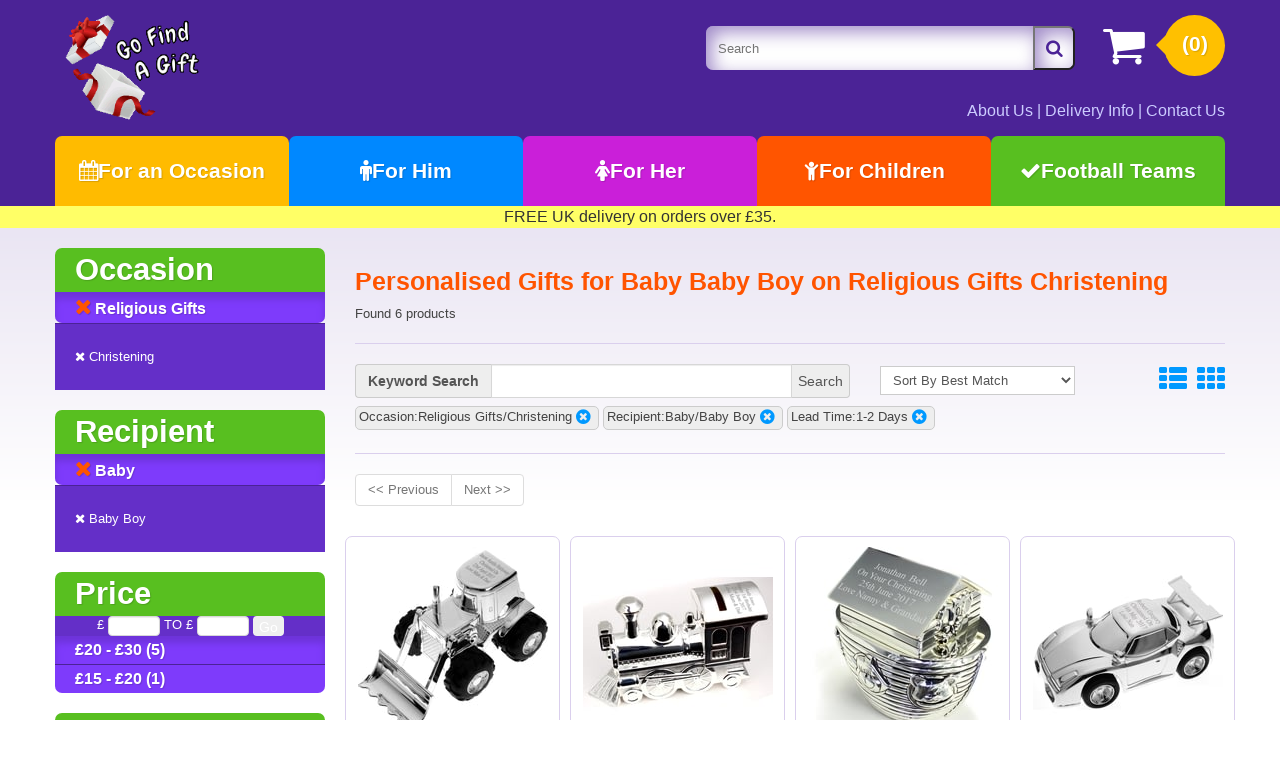

--- FILE ---
content_type: text/html; charset=UTF-8
request_url: https://www.gofindagift.com/browse.html?lead-time=1-2+Days&occasion=Religious+Gifts%2FChristening&recipient=Baby%2FBaby+Boy
body_size: 6888
content:
<!DOCTYPE html>
<html dir="ltr" lang="en">
<head>
<meta charset="UTF-8"/>
<title>Find your Personalised Gifts for Baby Baby Boy on Religious Gifts Christening at Go Find A Gift</title>
<meta name="viewport" content="width=device-width, initial-scale=1">
<meta http-equiv="X-UA-Compatible" content="IE=edge, chrome=1">
<link rel="preload" href="/fonts/webfont.woff2" as="font" type="font/woff2" crossorigin="anonymous">
<meta name="description" content="Find your Personalised Gifts for Baby Baby Boy on Religious Gifts Christening at Go Find A Gift">
<meta property="og:title" content="Find your Personalised Gifts for Baby Baby Boy on Religious Gifts Christening at Go Find A Gift"/>
<meta property="og:url" content="https://www.gofindagift.com/browse.html"/>
<meta property="og:locale" content="en_GB"/>
<meta property="og:site_name" content="Go Find A Gift"/>
<meta property="og:description" content="Find your Personalised Gifts for Baby Baby Boy on Religious Gifts Christening at Go Find A Gift">
<link rel="stylesheet" href="/css/stylesheet_4765605cbb_1764704545.css"/><!--[if lt IE 9]>
  <script src="//cdnjs.cloudflare.com/ajax/libs/html5shiv/3.7.2/html5shiv.min.js"></script>
  <script src="//cdnjs.cloudflare.com/ajax/libs/respond.js/1.4.2/respond.min.js"></script>
<![endif]-->
<link rel="search" href="https://www.gofindagift.com/opensearchdescription.xml" type="application/opensearchdescription+xml" title="Go Find A Gift"/>

<link rel="icon" type="image/png" href="/img/favicon-16x16.png" sizes="16x16" />
<link rel="icon" type="image/png" href="/img/android-chrome-192x192.png" sizes="192x192" />
<link rel="apple-touch-icon" sizes="180x180" href="/apple-touch-icon.png">
<meta name="application-name" content="Go Find A Gift" />
<meta name="msapplication-TileColor" content="#4b2396" />
<meta name="msapplication-TileImage" content="/img/mstile-144x144.png" />
<meta name="theme-color" content="#4b2396">
</head>
<body class="no-js">

<div class="swipe">
<ul>
<li><a href="https://www.gofindagift.com/"><i class="fa fa-fw fa-home"></i>Home</a></li>
<li><a href="https://www.gofindagift.com/basket.html"><i class="fa fa-fw fa-shopping-cart"></i>Shopping Basket</a></li>
<li><a href="https://www.gofindagift.com/pages/about-us.html"><i class="fa fa-fw fa-info-circle"></i>About Us</a></li>

<li><a href="https://www.gofindagift.com/reviews.html"><i class="fa fa-fw fa-check"></i>Our Reviews</a></li>

<li><a href="https://www.gofindagift.com/contact-us.html"><i class="fa fa-fw fa-globe"></i>Contact Us</a></li>
<li><a href="https://www.gofindagift.com/pages/delivery-information.html"><i class="fa fa-fw fa-truck"></i>Delivery Information</a></li>
<li><a href="https://www.facebook.com/gofindagift" target="_blank" rel="noopener"><i class="fa fa-fw fa-bookface"></i>Facebook</a></li>
<li><a href="https://www.twitter.com/gofindagift" target="_blank" rel="noopener"><i class="fa fa-fw fa-teewt"></i>Twitter</a></li>
<li><a href="https://www.gofindagift.com/pages/returns-policy.html"><i class="fa fa-fw fa-retweet"></i>Returns Policy</a></li>
<li><a href="https://www.gofindagift.com/pages/privacy-policy.html"><i class="fa fa-fw fa-exclamation-circle"></i>Privacy Policy</a></li>
<li><a href="https://www.gofindagift.com/pages/terms-and-conditions.html"><i class="fa fa-fw fa-cogs"></i>Terms & Conditions</a></li>
</ul>
</div>

<div class="toprow-1">
<a class="swipe-control top-icon" href="#"><i class="fa fa-menu"></i></a>
<a class="top-search top-icon" href="#"><i class="fa fa-search"></i></a>
</div>


<div id="page">
<header id="header">
<div class="container">

<div class="row">
<div class="col-sm-12 header-wrap">
<div id="logo"><a href="/"><img src="/img/gofindagift-logo.png" alt="Go Find A Gift" width="135" height="106"/></a></div>

<div class="cart-position">
<div class="cart-inner"><div id="cart">
<div class="heading">
<a href="/basket.html">
<i class="fa fa-shopping-cart"></i>
<b>Shopping Cart</b>
<span class="sc-button"></span>
<span id="cart-total2">(0)</span>
<span class="clear"></span>
</a>
</div>
</div>
</div>
</div>
<div id="search">
<form method="get" accept-charset="utf-8" action="/browse.html"><input type="search" name="q" placeholder="Search" id="searchBox"/><button class="button-search" type="submit" aria-label="Search"><i class="fa fa-search"></i></button></form></div>
<div class="quick-links">

<a href="/pages/about-us.html">About Us</a> |
<a href="/pages/delivery-information.html">Delivery Info</a> |
<a href="/contact-us.html">Contact Us</a></div>

<div class="clear"></div>


<div class="row">
<div class="col-sm-12">
<div id="menu-icon">Categories</div>


<ul id="topnav" class="links">
<li class="occasion"><a href="https://www.gofindagift.com/browse.html"><i class="fa fa-calendar"></i>For an Occasion</a><div class="menu-dropdown">

	<div class="col-sm-6">
	<h2>Most Popular</h2>
        <ul>
		<li><a href="https://www.gofindagift.com/browse.html?occasion=Christmas" class="megaLinkImg lazy" data-bg="/img/products/3/6/personalised-stoke-city-fc-back-of-shirt-santa-sack_60.jpg">Christmas</a></li>
		<li><a href="https://www.gofindagift.com/browse.html?occasion=Birthdays" class="megaLinkImg lazy" data-bg="/img/products/a/4/personalised-crystocraft-red-flower-crystal-ornament_60.jpg">Birthday</a></li>
		<li><a href="https://www.gofindagift.com/browse.html?occasion=Wedding" class="megaLinkImg lazy" data-bg="/img/products/1/2/personalised-mr-and-mrs-slate-clock_60.jpg">Wedding</a></li>
		<li><a href="https://www.gofindagift.com/browse.html?occasion=Anniversary" class="megaLinkImg lazy" data-bg="/img/products/4/d/personalised-engraved-wooden-photo-frame-portrait_60.jpg">Anniversary</a></li>
	</ul>
	</div>

	<div class="col-sm-6">
	<h2>Couples</h2>
	<ul>
		<li><a href="https://www.gofindagift.com/browse.html?occasion=Engagement" class="megaLinkImg lazy" data-bg="/img/products/1/0/personalised-engraved-silver-plated-red-rose-18cm_60.jpg">Engagement</a></li>
		<li><a href="https://www.gofindagift.com/browse.html?occasion=Wedding" class="megaLinkImg lazy" data-bg="/img/products/d/b/personalised-crystal-champagne-flutes-in-presentation-box_60.jpg">Wedding</a></li>
		<li><a href="https://www.gofindagift.com/browse.html?occasion=Anniversary" class="megaLinkImg lazy" data-bg="/img/products/f/7/personalised-engraved-hanging-slate-heart-wedding-rings-motif_60.jpg">Anniversary</a></li>
		<li><a href="https://www.gofindagift.com/browse.html?occasion=Birthdays" class="megaLinkImg lazy" data-bg="/img/products/b/2/personalised-wolverhampton-wanderers-fc-stripe-mug_60.jpg">Birthdays</a></li>
		</ul>
	</div>

	<div class="clear"></div>
	<a href="https://www.gofindagift.com/browse.html" class="viewall">View All Occasions &gt;&gt;</a>
</div>
</li>
<li class="for-him"><a href="https://www.gofindagift.com/browse.html?recipient=For+Him"><i class="fa fa-male"></i>For Him</a><div class="menu-dropdown">

	<div class="col-sm-6">
	<h2>Occasion</h2>
            <ul>
                <li><a href="https://www.gofindagift.com/browse.html?occasion=Birthdays&amp;recipient=For+Him" class="megaLinkImg lazy" data-bg="/img/products/7/9/personalised-arsenal-v-spurs-derby-newspaper-book-leather-black-cover_60_1.jpg">Birthday</a></li>
                <li><a href="https://www.gofindagift.com/browse.html?occasion=Wedding&amp;recipient=For+Him" class="megaLinkImg lazy" data-bg="/img/products/d/3/personalised-mother-of-pearl-cufflinks_60.jpg">Wedding Day</a></li>
                <li><a href="https://www.gofindagift.com/browse.html?occasion=Anniversary&amp;recipient=For+Him" class="megaLinkImg lazy" data-bg="/img/products/9/0/personalised-cut-crystal-whisky-tumbler_60.jpg">Anniversary</a></li>
                <li><a href="https://www.gofindagift.com/browse.html?occasion=Christmas&amp;recipient=For+Him" class="megaLinkImg lazy" data-bg="/img/products/5/d/personalised-arsenal-fc-back-of-shirt-santa-sack_60.jpg">Christmas</a></li>
            </ul>
	</div>
	<div class="col-sm-6">
	<h2>Football</h2>
            <ul>
		<li><a href="https://www.gofindagift.com/browse.html?brand=Football+Teams%2FLiverpool+FC" class="megaLinkImg lazy" data-bg="/img/products/0/4/personalised-liverpool-fc-dressing-room-framed-print_60.jpg">Liverpool FC</a></li>
		<li><a href="https://www.gofindagift.com/browse.html?brand=Football+Teams%2FManchester+City" class="megaLinkImg lazy" data-bg="/img/products/1/1/personalised-manchester-city-fc-eat-sleep-drink-mug_60.jpg">Manchester City</a></li>
		<li><a href="https://www.gofindagift.com/browse.html?brand=Football+Teams%2FLeeds+United" class="megaLinkImg lazy" data-bg="/img/products/e/a/personalised-leeds-united-fc-crest-insulated-water-bottle-white_60.jpg">Leeds United FC</a></li>
		<li><a href="https://www.gofindagift.com/browse.html?brand=Football+Teams" class="megaLinkImg lazy" data-bg="/img/products/d/3/personalised-liverpool-fc-bold-crest-water-bottle_60.jpg">All Football Gifts</a></li>
            </ul>
	</div>

	<div class="clear"></div>
	<a href="https://www.gofindagift.com/browse.html?recipient=For+Him" class="viewall">View All Gift For Him &gt;&gt;</a>
</div>
</li>
<li class="for-her"><a href="https://www.gofindagift.com/browse.html?recipient=For+Her"><i class="fa fa-female"></i>For Her</a><div class="menu-dropdown">

	<div class="col-sm-6">
	<h2>Occasion</h2>
            <ul>
                <li><a href="https://www.gofindagift.com/browse.html?occasion=Birthdays&amp;recipient=For+Her" class="megaLinkImg lazy" data-bg="/img/products/7/6/personalised-recipes-cooking-ideas-from-1980s-newspapers-softback_60.jpg">Birthday</a></li>
                <li><a href="https://www.gofindagift.com/browse.html?occasion=Wedding&amp;recipient=For+Her" class="megaLinkImg lazy" data-bg="/img/products/a/9/personalised-engraved-mr-and-mrs-wooden-photo-frame_60.jpg">Wedding Day</a></li>
                <li><a href="https://www.gofindagift.com/browse.html?occasion=Anniversary&amp;recipient=For+Her" class="megaLinkImg lazy" data-bg="/img/products/d/b/personalised-crystal-champagne-flutes-in-presentation-box_60.jpg">Anniversary</a></li>
                <li><a href="https://www.gofindagift.com/browse.html?occasion=Christmas&amp;recipient=For+Her" class="megaLinkImg lazy" data-bg="/img/products/d/9/personalised-cut-crystal-wine-glass_60.jpg">Christmas</a></li>
            </ul>
	</div>
	<div class="col-sm-6">
	<h2>Products</h2>
            <ul>
		<li><a href="https://www.gofindagift.com/browse.html?recipient=For+Her&amp;product-type=Crystocraft" class="megaLinkImg lazy" data-bg="/img/products/a/4/personalised-crystocraft-red-flower-crystal-ornament_60.jpg">Crystocraft Ornaments</a></li>
		<li><a href="https://www.gofindagift.com/browse.html?recipient=For+Her&amp;product-type=Silver+Roses" class="megaLinkImg lazy" data-bg="/img/products/4/f/personalised-engraved-silver-plated-yellow-rose-32cm_60.jpg">Silver Roses</a></li>
		<li><a href="https://www.gofindagift.com/browse.html?recipient=For+Her&amp;product-type=Home+%26+Garden+Signs" class="megaLinkImg lazy" data-bg="/img/products/7/1/personalised-engraved-slate-door-sign_60.jpg">Home and Garden Signs</a></li>
		<li><a href="https://www.gofindagift.com/browse.html?recipient=For+Her&amp;product-type=Mugs" class="megaLinkImg lazy" data-bg="/img/products/9/f/personalised-tea-lovers-mug-union-jack-design_60.jpg">Mugs</a></li>
            </ul>
	</div>

	<div class="clear"></div>
	<a href="https://www.gofindagift.com/browse.html?recipient=For+Her" class="viewall">View All Gift For Her &gt;&gt;</a>
</div>
</li>
<li class="children"><a href="https://www.gofindagift.com/browse.html?recipient=Children"><i class="fa fa-child"></i>For Children</a><div class="menu-dropdown row">

        <div class="col-sm-6">
            <h2>Popular</h2>
            <ul>
                <li><a href="https://www.gofindagift.com/browse.html?brand=Football+Teams&amp;recipient=Children&amp;product-type=Water+Bottles" class="megaLinkImg lazy" data-bg="/img/products/d/3/personalised-liverpool-fc-bold-crest-water-bottle_60.jpg">Football Water Bottles</a></li>
                <li><a href="https://www.gofindagift.com/browse.html?brand=Football+Teams&amp;recipient=Children&amp;product-type=Mugs" class="megaLinkImg lazy" data-bg="/img/products/3/e/personalised-personalised-luton-town-fc-legend-mug_60.jpg">Football Mugs</a></li>
                <li><a href="https://www.gofindagift.com/browse.html?brand=Football+Teams" class="megaLinkImg lazy" data-bg="/img/products/8/2/personalised-liverpool-fc-salah-autograph-photo-framed_60.jpg">Football Prints</a></li>
                <li><a href="https://www.gofindagift.com/browse.html?product-type=Books&amp;recipient=Children" class="megaLinkImg lazy" data-bg="/img/products/0/7/personalised-months-of-the-year-embossed-classic-hardcover_60.jpg">Books</a></li>
            </ul>
        </div>
        <div class="col-sm-6">
            <h2>Occasions</h2>
            <ul>
               <li><a href="https://www.gofindagift.com/browse.html?occasion=Back+To+School" class="megaLinkImg lazy" data-bg="/img/products/1/8/first-day-at-school-book_60.jpg">Back to School</a></li>
                <li><a href="https://www.gofindagift.com/browse.html?occasion=Religious+Gifts%2FChristening&amp;recipient=Baby" class="megaLinkImg lazy" data-bg="/img/products/a/5/personalised-the-peter-rabbit-little-guide-to-life_60.jpg">Christening Gifts</a></li>
                <li><a href="https://www.gofindagift.com/browse.html?occasion=Birthdays&amp;recipient=Children" class="megaLinkImg lazy" data-bg="/img/products/a/5/personalised-silver-digger-money-box_60.jpg">Birthdays</a></li>
                <li><a href="https://www.gofindagift.com/browse.html?occasion=Christmas&amp;recipient=Children" class="megaLinkImg lazy" data-bg="/img/products/5/9/personalised-merry-christmas-santa-sack_60.jpg">Christmas</a></li>
            </ul>
        </div>
        <div class="clear"></div>
        <a href="https://www.gofindagift.com/browse.html?recipient=Children" class="viewall">View All Gifts For Children &gt;&gt;</a></div>
</li>
<li class="more"><a href="#"><i class="fa fa-check"></i>Football Teams</a>
<div class="menu-dropdown">
            <h2>Football Merchandise</h2>
        <div class="col-sm-4">
            <ul>
                <li><a href="https://www.gofindagift.com/browse.html?brand=Football+Teams%2FManchester+City" class="megaLinkImg lazy" data-bg="/img/products/c/6/personalised-manchester-city-fc-bold-crest-water-bottle-silver-bottle_60.jpg">Manchester City</a></li>
		<li><a href="https://www.gofindagift.com/browse.html?brand=Football+Teams%2FLiverpool+FC" class="megaLinkImg lazy" data-bg="/img/products/e/8/personalised-liverpool-fc-aluminium-water-bottle-white-bottle_60.jpg">Liverpool FC</a></li>
		<li><a href="https://www.gofindagift.com/browse.html?brand=Football+Teams%2FTottenham+Hotspur" class="megaLinkImg lazy" data-bg="/img/products/5/4/personalised-tottenham-hotspur-fc-legend-mug_60.jpg">Tottenham Hotspur</a></li>
		<li><a href="https://www.gofindagift.com/browse.html?brand=Football+Teams%2FChelsea" class="megaLinkImg lazy" data-bg="/img/products/5/1/personalised-chelsea-fc-dressing-room-framed-print_60.jpg">Chelsea FC</a></li>
            </ul>
        </div>
        <div class="col-sm-4">
            <ul>
                <li><a href="https://www.gofindagift.com/browse.html?brand=Football+Teams%2FArsenal" class="megaLinkImg lazy" data-bg="/img/products/7/0/personalised-arsenal-fc-dressing-room-mug_60.jpg">Arsenal FC</a></li>
		<li><a href="https://www.gofindagift.com/browse.html?brand=Football+Teams%2FBrighton+%26+Hove+Albion" class="megaLinkImg lazy" data-bg="/img/products/b/0/personalised-brighton-and-hove-albion-fc-dressing-room-framed-print_60.jpg">Brighton &amp; Hove Albion</a></li>
		<li><a href="https://www.gofindagift.com/browse.html?brand=Football+Teams%2FLeicester+City" class="megaLinkImg lazy" data-bg="/img/products/b/d/personalised-leicester-city-fc-proud-mug_60.jpg">Leicester City</a></li>
		<li><a href="https://www.gofindagift.com/browse.html?brand=Football+Teams%2FLeeds+United" class="megaLinkImg lazy" data-bg="/img/products/2/4/personalised-leeds-united-fc-stripe-mouse-mat_60.jpg">Leeds United</a></li>
            </ul>
        </div>
        <div class="col-sm-4">
            <ul>
                <li><a href="https://www.gofindagift.com/browse.html?brand=Football+Teams%2FWest+Ham+United" class="megaLinkImg lazy" data-bg="/img/products/c/1/personalised-west-ham-united-fc-bold-crest-mug_60.jpg">West Ham United</a></li>
		<li><a href="https://www.gofindagift.com/browse.html?brand=Football+Teams%2FFulham+FC" class="megaLinkImg lazy" data-bg="/img/products/d/c/personalised-fulham-fc-street-sign-mug_60.jpg">Fulham FC</a></li>
		<li><a href="https://www.gofindagift.com/browse.html?brand=Football+Teams%2FWolverhampton+Wanderers" class="megaLinkImg lazy" data-bg="/img/products/b/9/personalised-wolves-aluminium-water-bottle-white-bottle_60.jpg">Wolverhampton Wanderers </a></li>
		<li><a href="https://www.gofindagift.com/browse.html?brand=Football+Teams%2FNottingham+Forest" class="megaLinkImg lazy" data-bg="/img/products/1/5/personalised-nottingham-forest-fc-dressing-room-mug-and-coaster-set_60.jpg">Nottingham Forest</a></li>
            </ul>
        </div>

	<div class="clear"></div>
	<a href="https://www.gofindagift.com/browse.html?brand=Football+Teams" class="viewall">View All Football Teams &gt;&gt;</a></div>
</li>
</ul>

</div>
</div>
</div>
</div>

</div>

<div class="blast">
            FREE UK delivery on orders over £35.
    </div>
</header>

<section>
<div id="container">
<div class="container">
<div class="row">

<aside class="col-sm-3" id="column-left">

<div class="box refine-wrapper">
<ul><li class="box-heading box-refine">Refine Search <i class="fa fa-plus-circle"></i></li></ul>
	<div class="box-content refine-options">


	<div class="box category">
            <div class="box-heading"><h2>Occasion <i class="fa fa-plus-circle desktop-hide"></i></h2></div>
	<div class="box-content">
	<div class="box-category">

	
	<ul><li class="cat-header"><a href="https://www.gofindagift.com/browse.html?lead-time=1-2+Days&amp;recipient=Baby%2FBaby+Boy"><i class="fa fa-times"></i> Religious Gifts</a><ul><li class="cat-header"><a href="https://www.gofindagift.com/browse.html?lead-time=1-2+Days&amp;recipient=Baby%2FBaby+Boy&amp;occasion=Religious+Gifts"><i class="fa fa-times"></i> Christening</a></li></ul>	</ul>
	</div>
	</div>
	</div>

	
	<div class="box category">
            <div class="box-heading"><h2>Recipient <i class="fa fa-plus-circle desktop-hide"></i></h2></div>
	<div class="box-content">
	<div class="box-category">

	
	<ul><li class="cat-header"><a href="https://www.gofindagift.com/browse.html?lead-time=1-2+Days&amp;occasion=Religious+Gifts%2FChristening"><i class="fa fa-times"></i> Baby</a><ul><li class="cat-header"><a href="https://www.gofindagift.com/browse.html?lead-time=1-2+Days&amp;occasion=Religious+Gifts%2FChristening&amp;recipient=Baby"><i class="fa fa-times"></i> Baby Boy</a></li></ul>	</ul>
	</div>
	</div>
	</div>

	
	<div class="box category">
            <div class="box-heading"><h2>Price <i class="fa fa-plus-circle desktop-hide"></i></h2></div>
	<div class="box-content">
	<div class="box-category">

		<div class="price-filter">
	<form class="form-inline">
		<input type="hidden" name="lead-time" value="1-2 Days"/><input type="hidden" name="occasion" value="Religious Gifts/Christening"/><input type="hidden" name="recipient" value="Baby/Baby Boy"/>
	  £ <input type="text" class="form-control" name="price_min" size="3" value="">
	  TO £ <input type="text" class="form-control" name="price_max" size="3" value="">
	  <input type="submit" class="btn" value="Go">
	</form>
	</div>
	
	<ul><li><a href="/browse.html?lead-time=1-2+Days&amp;occasion=Religious+Gifts%2FChristening&amp;price=%C2%A320+-+%C2%A330&amp;recipient=Baby%2FBaby+Boy">£20 - £30 (5)</a></li><li><a href="/browse.html?lead-time=1-2+Days&amp;occasion=Religious+Gifts%2FChristening&amp;price=%C2%A315+-+%C2%A320&amp;recipient=Baby%2FBaby+Boy">£15 - £20 (1)</a></li>	</ul>
	</div>
	</div>
	</div>

	
	<div class="box category">
            <div class="box-heading"><h2>Product Type <i class="fa fa-plus-circle desktop-hide"></i></h2></div>
	<div class="box-content">
	<div class="box-category">

	
	<ul><li><a href="/browse.html?lead-time=1-2+Days&amp;occasion=Religious+Gifts%2FChristening&amp;product-type=Money+Boxes&amp;recipient=Baby%2FBaby+Boy">Money Boxes (6)</a></li><li><a href="/browse.html?lead-time=1-2+Days&amp;occasion=Religious+Gifts%2FChristening&amp;product-type=Trinket+Box&amp;recipient=Baby%2FBaby+Boy">Trinket Box (1)</a></li>	</ul>
	</div>
	</div>
	</div>

	
	<div class="box category">
            <div class="box-heading"><h2>Material <i class="fa fa-plus-circle desktop-hide"></i></h2></div>
	<div class="box-content">
	<div class="box-category">

	
	<ul><li><a href="/browse.html?lead-time=1-2+Days&amp;material=Metal&amp;occasion=Religious+Gifts%2FChristening&amp;recipient=Baby%2FBaby+Boy">Metal (1)</a></li>	</ul>
	</div>
	</div>
	</div>

	
	<div class="box category">
            <div class="box-heading"><h2>Lead Time <i class="fa fa-plus-circle desktop-hide"></i></h2></div>
	<div class="box-content">
	<div class="box-category">

	
	<ul><li class="cat-header"><a href="https://www.gofindagift.com/browse.html?occasion=Religious+Gifts%2FChristening&amp;recipient=Baby%2FBaby+Boy"><i class="fa fa-times"></i> 1-2 Days</a>	</ul>
	</div>
	</div>
	</div>

		</div>
</div>
</aside>


<div id="content" class="col-sm-9">


<h1>Personalised Gifts for Baby Baby Boy on Religious Gifts Christening </h1>


<p>Found 6 products
</p>

<div class="product-filter">
    <form method="get" accept-charset="utf-8" class="form-horizontal" action="/browse.html">	<div class="row">
	<div class="col-sm-7">
	<input type="hidden" name="lead-time" value="1-2 Days"/><input type="hidden" name="occasion" value="Religious Gifts/Christening"/><input type="hidden" name="recipient" value="Baby/Baby Boy"/>	<div class="input-group">
		<div class="input-group-addon"><label for="q">Keyword Search</label></div>
		<input type="text" class="form-control" id="q" name="q" value="">
		<div class="input-group-addon" style="padding:0;"><button type="submit" class="plain">Search</button></div>
	</div>
	</div>

	<div class="col-sm-3">
            <select name="sort" class="auto-submit"><option value="">Sort By Best Match</option><option value="price-asc">Price (lowest first)</option><option value="price-desc">Price (highest first)</option><option value="title-asc">Title (A-Z)</option><option value="title-desc">Title (Z-A)</option></select>        </div>

	<div class="display col-sm-2"><a href="#" id="list_a" title="View as List" data-display-mode="list"><i class="fa fa-list"></i></a>  <a href="#" id="grid_a" title="View as Grid" data-display-mode="grid"><i class="fa fa-grid"></i></a></div>
	</div>


	</form>
	<div class="row">
	<div class="col-sm-12">

	<div class="filter-value">Occasion:Religious Gifts/Christening<a href="https://www.gofindagift.com/browse.html?lead-time=1-2+Days&amp;recipient=Baby%2FBaby+Boy"><i class="fa fa-times-circle"></i></a></div> <div class="filter-value">Recipient:Baby/Baby Boy<a href="https://www.gofindagift.com/browse.html?lead-time=1-2+Days&amp;occasion=Religious+Gifts%2FChristening"><i class="fa fa-times-circle"></i></a></div> <div class="filter-value">Lead Time:1-2 Days<a href="https://www.gofindagift.com/browse.html?occasion=Religious+Gifts%2FChristening&amp;recipient=Baby%2FBaby+Boy"><i class="fa fa-times-circle"></i></a></div> 	</div>
	</div>
</div>


<div>
<ul class="pagination">
<li class="prev disabled"><a href="" onclick="return false;">&lt;&lt; Previous</a></li><li class="next disabled"><a href="" onclick="return false;">Next &gt;&gt;</a></li></ul>
</div>

<div id="product-display" class="product-grid">
<ul class="row">
<li class="col-xs-12">
<div class="padding">
<div class="image">
<a href="/p/personalised-engraved-silver-plated-tractor-digger-money-box-with-moveable-bucket.html"><img src="/img/loading_190.gif" data-src="/img/products/a/5/personalised-silver-digger-money-box_190.jpg" class="lazy" width="190" height="190" alt=""/></a><noscript><a href="/p/personalised-engraved-silver-plated-tractor-digger-money-box-with-moveable-bucket.html"><img src="/img/products/a/5/personalised-silver-digger-money-box_190.jpg" alt="Personalised Engraved Silver Plated Tractor Digger Money Box with moveable bucket" width="190" height="190"/></a></noscript>

</div>
<div class="left">
<div class="name"><a href="/p/personalised-engraved-silver-plated-tractor-digger-money-box-with-moveable-bucket.html">Personalised Engraved Silver Plated Tractor Digger Money Box with moveable bucket</a></div>
<div class="description"><p>This silver plated Digger Money Box has a moveable bucket and moving wheels.</p><p>The real silver plated money box offers great attention to detail which perfectly captures the charm of…</p></div>
<div class="price">

<span class="price-new">
    £24.99</span>


</div>
<a href="https://www.gofindagift.com/p/personalised-engraved-silver-plated-tractor-digger-money-box-with-moveable-bucket.html" class="button"><span>Personalise & Buy</span> <i class="fa fa-hand-o-right"></i></a></div>
</div>
</li>
<li class="col-xs-12">
<div class="padding">
<div class="image">
<a href="/p/personalised-engraved-silver-plated-steam-train-money-box-bank.html"><img src="/img/loading_190.gif" data-src="/img/products/b/2/personalised-silver-plated-train-moneybox_190.jpg" class="lazy" width="190" height="190" alt=""/></a><noscript><a href="/p/personalised-engraved-silver-plated-steam-train-money-box-bank.html"><img src="/img/products/b/2/personalised-silver-plated-train-moneybox_190.jpg" alt="Personalised Engraved Silver Plated Steam Train Money Box Bank" width="190" height="190"/></a></noscript>

</div>
<div class="left">
<div class="name"><a href="/p/personalised-engraved-silver-plated-steam-train-money-box-bank.html">Personalised Engraved Silver Plated Steam Train Money Box Bank</a></div>
<div class="description"><p>This silver plated Train Money Box is a wonderful keepsake for any child</p><p> The train canopy can be engraved with any message over 4 lines and up to 25 characters per line.</p>The top…</div>
<div class="price">

<span class="price-new">
    £19.99</span>


</div>
<a href="https://www.gofindagift.com/p/personalised-engraved-silver-plated-steam-train-money-box-bank.html" class="button"><span>Personalise & Buy</span> <i class="fa fa-hand-o-right"></i></a></div>
</div>
</li>
<li class="col-xs-12">
<div class="padding">
<div class="image">
<a href="/p/personalised-engraved-silver-plated-noahs-ark-money-box-with-raised-animal-detail.html"><img src="/img/loading_190.gif" data-src="/img/products/2/c/personalised-engraved-silver-noahs-ark-money-box_190.jpg" class="lazy" width="190" height="190" alt=""/></a><noscript><a href="/p/personalised-engraved-silver-plated-noahs-ark-money-box-with-raised-animal-detail.html"><img src="/img/products/2/c/personalised-engraved-silver-noahs-ark-money-box_190.jpg" alt="Personalised Engraved Silver Plated Noah&#039;s Ark Money Box with raised animal detail " width="190" height="190"/></a></noscript>

</div>
<div class="left">
<div class="name"><a href="/p/personalised-engraved-silver-plated-noahs-ark-money-box-with-raised-animal-detail.html">Personalised Engraved Silver Plated Noah&#039;s Ark Money Box with raised animal detail </a></div>
<div class="description"><p>This silver plated money box offers great attention to detail which perfectly captures the charm of Noah’s Ark</p><p>It features a large money slot on one side of the roof, a removeable…</p></div>
<div class="price">

<span class="price-new">
    £24.99</span>


</div>
<a href="https://www.gofindagift.com/p/personalised-engraved-silver-plated-noahs-ark-money-box-with-raised-animal-detail.html" class="button"><span>Personalise & Buy</span> <i class="fa fa-hand-o-right"></i></a></div>
</div>
</li>
<li class="col-xs-12">
<div class="padding">
<div class="image">
<a href="/p/personalised-engraved-silver-racing-sports-car-money-box-with-moving-wheels.html"><img src="/img/loading_190.gif" data-src="/img/products/9/a/personalised-engraved-silver-racing-car-money-box_190.jpg" class="lazy" width="190" height="190" alt=""/></a><noscript><a href="/p/personalised-engraved-silver-racing-sports-car-money-box-with-moving-wheels.html"><img src="/img/products/9/a/personalised-engraved-silver-racing-car-money-box_190.jpg" alt="Personalised Engraved Silver Racing Sports Car Money Box With Moving Wheels" width="190" height="190"/></a></noscript>

</div>
<div class="left">
<div class="name"><a href="/p/personalised-engraved-silver-racing-sports-car-money-box-with-moving-wheels.html">Personalised Engraved Silver Racing Sports Car Money Box With Moving Wheels</a></div>
<div class="description"><p>This cute silver plated money box will surely delight any recipient.</p>
<p>It has real rubber tyres on the wide wheels and a wide money slot on the back window. It also features a…</p></div>
<div class="price">

<span class="price-new">
    £24.99</span>


</div>
<a href="https://www.gofindagift.com/p/personalised-engraved-silver-racing-sports-car-money-box-with-moving-wheels.html" class="button"><span>Personalise & Buy</span> <i class="fa fa-hand-o-right"></i></a></div>
</div>
</li>
<li class="col-xs-12">
<div class="padding">
<div class="image">
<a href="/p/personalised-silver-plated-train-money-box-with-tooth-and-curl-trinket-box-carriage.html"><img src="/img/loading_190.gif" data-src="/img/products/9/f/personalised-silver-plated-train-money-box-with-tooth-and-curl-trinket-box_190.jpg" class="lazy" width="190" height="190" alt=""/></a><noscript><a href="/p/personalised-silver-plated-train-money-box-with-tooth-and-curl-trinket-box-carriage.html"><img src="/img/products/9/f/personalised-silver-plated-train-money-box-with-tooth-and-curl-trinket-box_190.jpg" alt="Personalised Silver Plated Train Money Box with Tooth &amp; Curl Trinket Box Carriage " width="190" height="190"/></a></noscript>

</div>
<div class="left">
<div class="name"><a href="/p/personalised-silver-plated-train-money-box-with-tooth-and-curl-trinket-box-carriage.html">Personalised Silver Plated Train Money Box with Tooth &amp; Curl Trinket Box Carriage </a></div>
<div class="description"><p>A cute train money box which comes with a carriage for babys first tooth and first curl. Perfect for a newborn gift or Christening, an elegant keepsake.</p>
<p>This silver plated train…</p></div>
<div class="price">

<span class="price-new">
    £24.99</span>


</div>
<a href="https://www.gofindagift.com/p/personalised-silver-plated-train-money-box-with-tooth-and-curl-trinket-box-carriage.html" class="button"><span>Personalise & Buy</span> <i class="fa fa-hand-o-right"></i></a></div>
</div>
</li>
<li class="col-xs-12">
<div class="padding">
<div class="image">
<a href="/p/personalised-silver-plated-fairytale-castle-money-box-with-realistic-detail.html"><img src="/img/loading_190.gif" data-src="/img/products/4/f/personalised-silver-plated-fairytale-castle-money-box-with-realistic-detail_190.jpg" class="lazy" width="190" height="190" alt=""/></a><noscript><a href="/p/personalised-silver-plated-fairytale-castle-money-box-with-realistic-detail.html"><img src="/img/products/4/f/personalised-silver-plated-fairytale-castle-money-box-with-realistic-detail_190.jpg" alt="Personalised Silver Plated Fairytale Castle Money Box With Realistic Detail" width="190" height="190"/></a></noscript>

</div>
<div class="left">
<div class="name"><a href="/p/personalised-silver-plated-fairytale-castle-money-box-with-realistic-detail.html">Personalised Silver Plated Fairytale Castle Money Box With Realistic Detail</a></div>
<div class="description"><p>This silver plated money box offers great attention to detail which perfectly captures the charm of a fairytale castle.</p>
<p>The castle design is not only whimsical but also showcases…</p></div>
<div class="price">

<span class="price-new">
    £23.99</span>


</div>
<a href="https://www.gofindagift.com/p/personalised-silver-plated-fairytale-castle-money-box-with-realistic-detail.html" class="button"><span>Personalise & Buy</span> <i class="fa fa-hand-o-right"></i></a></div>
</div>
</li>
</ul>
</div>


<div>
<ul class="pagination">
<li class="prev disabled"><a href="" onclick="return false;">&lt;&lt; Previous</a></li><li class="next disabled"><a href="" onclick="return false;">Next &gt;&gt;</a></li></ul>
</div>
<div class="clear"></div>
</div>
</div></div>
</div>
<div class="clear"></div>

</section>

<footer>
<div class="container">
<div class="row">
<div class="col-sm-4">
<h3>Customer Service</h3>
<ul>
<li><a href="/pages/about-us.html">About Us</a></li>
<li><a href="/pages/delivery-information.html">Delivery Information</a></li>
<li><a href="/pages/returns-policy.html">Returns Policy</a></li>
<li><a href="/pages/privacy-policy.html">Privacy Policy</a></li>
<li><a href="/pages/terms-and-conditions.html">Terms &amp; Conditions</a></li>
</ul>

<a href="/pages/about-us.html"><img src="/img/payment_logos_footer.png" alt="Paypal, Visa and Mastercard acccepted" width="259" height="35"/></a><br />
<img src="/img/comodo_secure_100x85_transp.png" alt="Comodo Secure" width="100" height="85"/></div>
<div class="col-sm-4">
<h3>Social</h3>
<ul>
<li><a href="https://www.facebook.com/gofindagift" target="_blank" rel="noopener"><i class="fa fa-fw fa-bookface"></i> Facebook</a></li>
<li><a href="https://www.twitter.com/gofindagift" target="_blank" rel="noopener"><i class="fa fa-fw fa-teewt"></i> Twitter</a></li>
</ul>

<!--
<iframe src="https://app.ravecapture.com/merchant/TrustModule/badge_4/Go-Find-A-Gift" width="245" height="215" seamless allowTransparency="true" scrolling="no" frameborder="0" style='border:none; overflow: hidden;'><p>View Our Reviews On RaveCapture</p></iframe>
-->
</div>
<div class="col-sm-4">
<h3>Contact Us</h3>
<ul>
<li><a href="/contact-us.html">Email Us</a></li>
</ul>
<br />
<h3>Join our Mailing List</h3>
<p>For the the latest gift ideas and special offers.</p>
<form method="post" accept-charset="utf-8" class="form-horizontal" action="/mailing_list/subscribers/join"><div style="display:none;"><input type="hidden" name="_method" value="POST"/></div><div class="form-group">
<label class="col-sm-3 control-label" for="mailing-name">Your Name</label><div class="col-sm-9">
<input type="text" name="name" class="form-control" id="mailing-name"/></div>
</div>

<div class="form-group">
<label class="col-sm-3 control-label" for="mailing-email">Your Email</label><div class="col-sm-9">
<input type="text" name="email" class="form-control" id="mailing-email"/></div>
</div>

<div class="form-group">
    <div class="col-sm-offset-3 col-sm-9">
      <div class="submit"><input type="submit" value="Subscribe"/></div>    </div>
</div>
</form></div>
</div>
</div>
<div id="copyright">
<div class="container">
<div class="row">
<div class="col-sm-6">
<p>Go Find a Gift &copy; 2012-2025</p>
</div>
</div>
</div>
</div>
</footer>
</div>

<p id="back-top"> <a href="#top"><span></span></a> </p>


<script>
window.dataLayer = window.dataLayer || [];
function gtag(){dataLayer.push(arguments);}

// Set default consent to 'denied'
gtag('consent', 'default', {
  'ad_storage': 'denied',
  'ad_user_data': 'denied',
  'ad_personalization': 'denied',
  'analytics_storage': 'denied'
});
</script>

<script type="text/javascript">
window.PageParams = {"autocomplete":"\/browse\/suggest.json","prefix":"\/","jl":"\/dudders","paypal_clientid":"AVh9hdIWNY5JiBZz0GMXtqMi_MdBPKiPtn2h2toYy7bwxTtuDamHnMJyOFJTpidNBBga6W2DknLfZCyu"};
</script>
<script src="/js/scripts_78d915b885_1764704545.js"></script>
<script async src="https://www.googletagmanager.com/gtag/js?id=UA-22407169-2"></script>
<script>
window.dataLayer = window.dataLayer || [];
function gtag(){dataLayer.push(arguments);}
gtag('js', new Date());


gtag('config', 'UA-22407169-2');


</script>

<script defer src="https://static.cloudflareinsights.com/beacon.min.js/vcd15cbe7772f49c399c6a5babf22c1241717689176015" integrity="sha512-ZpsOmlRQV6y907TI0dKBHq9Md29nnaEIPlkf84rnaERnq6zvWvPUqr2ft8M1aS28oN72PdrCzSjY4U6VaAw1EQ==" data-cf-beacon='{"version":"2024.11.0","token":"0fe10362adda4775837d676ed339bbcf","r":1,"server_timing":{"name":{"cfCacheStatus":true,"cfEdge":true,"cfExtPri":true,"cfL4":true,"cfOrigin":true,"cfSpeedBrain":true},"location_startswith":null}}' crossorigin="anonymous"></script>
</body>
</html>